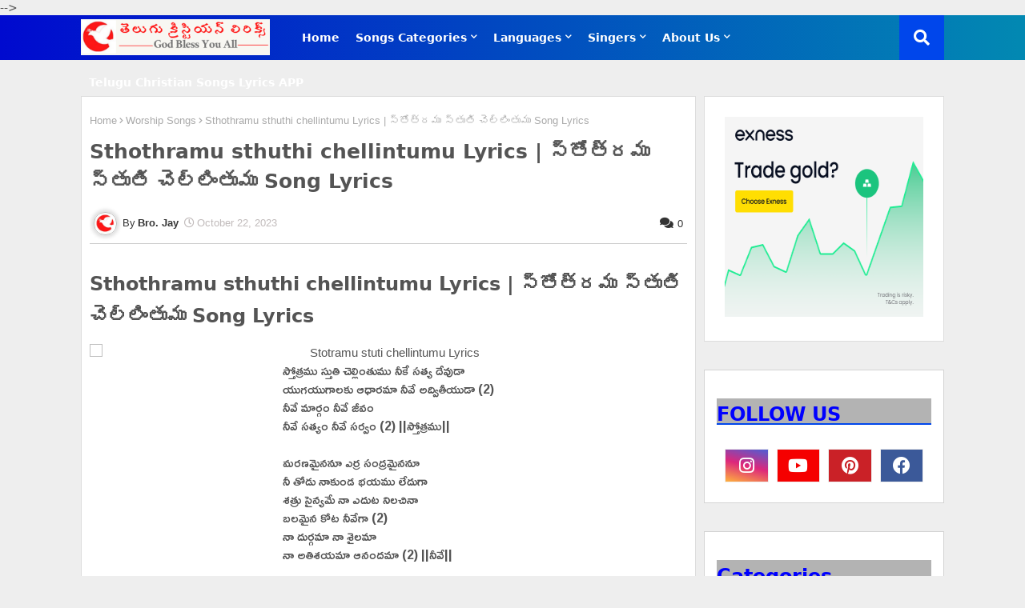

--- FILE ---
content_type: text/html; charset=utf-8
request_url: https://www.google.com/recaptcha/api2/aframe
body_size: 250
content:
<!DOCTYPE HTML><html><head><meta http-equiv="content-type" content="text/html; charset=UTF-8"></head><body><script nonce="bhE5HKOkV5x8GJIpX79mvA">/** Anti-fraud and anti-abuse applications only. See google.com/recaptcha */ try{var clients={'sodar':'https://pagead2.googlesyndication.com/pagead/sodar?'};window.addEventListener("message",function(a){try{if(a.source===window.parent){var b=JSON.parse(a.data);var c=clients[b['id']];if(c){var d=document.createElement('img');d.src=c+b['params']+'&rc='+(localStorage.getItem("rc::a")?sessionStorage.getItem("rc::b"):"");window.document.body.appendChild(d);sessionStorage.setItem("rc::e",parseInt(sessionStorage.getItem("rc::e")||0)+1);localStorage.setItem("rc::h",'1768385977914');}}}catch(b){}});window.parent.postMessage("_grecaptcha_ready", "*");}catch(b){}</script></body></html>

--- FILE ---
content_type: application/javascript; charset=utf-8
request_url: https://fundingchoicesmessages.google.com/f/AGSKWxV1IA0kS7EkiS144HJ62reGw_kAQ-6RYr3nnQosB7_rWGnotbjtOg4HqKnn4k8DwEJln1AmQ2cJrByFnKbSfJPOAUUCJXtbTePQcqWH7fRjVuvUSL4w9Cgz0cUymcDRx8TenuT2u7WP-D_h7APSybXY3mh62o7rgoTdrqxTc_5x5Hn-R_fOrHneNhA7/_/headerads.-plugins-wppas-/displayadiframe./randomad2._bg_ad_left.
body_size: -1290
content:
window['4b838d45-eae5-41c0-a769-2b05efe0ccf3'] = true;

--- FILE ---
content_type: text/javascript; charset=UTF-8
request_url: https://www.christianlyricx.in/feeds/posts/default/-/Worship%20Songs?alt=json-in-script&max-results=3&callback=jQuery22408469015153513644_1768385975997&_=1768385975998
body_size: 4251
content:
// API callback
jQuery22408469015153513644_1768385975997({"version":"1.0","encoding":"UTF-8","feed":{"xmlns":"http://www.w3.org/2005/Atom","xmlns$openSearch":"http://a9.com/-/spec/opensearchrss/1.0/","xmlns$blogger":"http://schemas.google.com/blogger/2008","xmlns$georss":"http://www.georss.org/georss","xmlns$gd":"http://schemas.google.com/g/2005","xmlns$thr":"http://purl.org/syndication/thread/1.0","id":{"$t":"tag:blogger.com,1999:blog-7358842276030703665"},"updated":{"$t":"2026-01-14T00:51:22.677-08:00"},"category":[{"term":"Worship Songs"},{"term":"Christmas Songs"},{"term":"Old Songs"},{"term":"Latest Songs"},{"term":"Melody Songs"},{"term":"Gospel Songs"},{"term":"Hosanna"},{"term":"Good Friday Songs"},{"term":"New Year Songs"},{"term":"Bro. Stevenson"},{"term":"Calvary"},{"term":"Sharon Sisters"},{"term":"Dr John Wesly"},{"term":"Hindi Christian Lyrics"},{"term":"English Christian Lyrics"},{"term":"Prayer Songs"},{"term":"Marriage Songs"},{"term":"Tamil Christian Songs Lyrics"},{"term":"Hebron Songs"},{"term":"Tamil Christian Lyrics"},{"term":"English Christian Songs Lyrics"},{"term":"SP Balu"},{"term":"Kannada Christian Lyrics"},{"term":"praising songs with lyrics"},{"term":"christianlyricz"},{"term":"Bro. Anil"},{"term":"Easter Songs"},{"term":"Sunday School Songs"},{"term":"Hema Chandra"},{"term":"Offering Songs"},{"term":"Repentance Songs"},{"term":"Blessing Songs"},{"term":"Thanks Giving"}],"title":{"type":"text","$t":"Telugu Christian Songs Lyrics | తెలుగు క్రిస్టియన్ సాంగ్స్ లిరిక్స్ "},"subtitle":{"type":"html","$t":"All Christian Music lovers can enjoy through this blog which you can get Telugu Christian Songs Lyrics, Good Friday Songs Lyrics, Hosanna Telugu Christian Songs Lyrics, Latest Telugu Christian Songs Lyrics, Stevenson Telugu Christian Songs Lyrics, Telugu old christian songs lyrics, English Christian Songs Lyrics, Hindi Christian Songs Lyrics, Tamil Christian Songs Lyrics, Kannada Christian Songs Lyrics, Praise and worship Songs, "},"link":[{"rel":"http://schemas.google.com/g/2005#feed","type":"application/atom+xml","href":"https:\/\/www.christianlyricx.in\/feeds\/posts\/default"},{"rel":"self","type":"application/atom+xml","href":"https:\/\/www.blogger.com\/feeds\/7358842276030703665\/posts\/default\/-\/Worship+Songs?alt=json-in-script\u0026max-results=3"},{"rel":"alternate","type":"text/html","href":"https:\/\/www.christianlyricx.in\/search\/label\/Worship%20Songs"},{"rel":"hub","href":"http://pubsubhubbub.appspot.com/"},{"rel":"next","type":"application/atom+xml","href":"https:\/\/www.blogger.com\/feeds\/7358842276030703665\/posts\/default\/-\/Worship+Songs\/-\/Worship+Songs?alt=json-in-script\u0026start-index=4\u0026max-results=3"}],"author":[{"name":{"$t":"Bro. Jay"},"uri":{"$t":"http:\/\/www.blogger.com\/profile\/05390185985960513342"},"email":{"$t":"noreply@blogger.com"},"gd$image":{"rel":"http://schemas.google.com/g/2005#thumbnail","width":"32","height":"32","src":"\/\/blogger.googleusercontent.com\/img\/b\/R29vZ2xl\/AVvXsEgeNx3a9Dp0NNcsG0pDGcxxMvd0H04AlFVws5ng7hNfV3F0MLLZQRWHjh-SgJxOdhKD-pgNZ_96HwjqShAe7kk1Q7r4bJBFRldbZt8XzDmT_vmoxZFlccP2l2Q7KKP131RxR6geFLWeVvjyiHruC0AA6G_rLeMWFTgmur6-vwbfFZ47\/s220\/pic.png"}}],"generator":{"version":"7.00","uri":"http://www.blogger.com","$t":"Blogger"},"openSearch$totalResults":{"$t":"1299"},"openSearch$startIndex":{"$t":"1"},"openSearch$itemsPerPage":{"$t":"3"},"entry":[{"id":{"$t":"tag:blogger.com,1999:blog-7358842276030703665.post-8115133862266001363"},"published":{"$t":"2026-01-14T00:51:00.000-08:00"},"updated":{"$t":"2026-01-14T00:51:22.594-08:00"},"category":[{"scheme":"http://www.blogger.com/atom/ns#","term":"Worship Songs"}],"title":{"type":"text","$t":"NAADU KAAPARI NEEVE Song Lyrics | నాదు కాపరి నీవే Song Lyrics"},"content":{"type":"html","$t":"\u003Ch2\u003ENAADU KAAPARI NEEVE Song Lyrics | నాదు కాపరి నీవే Song Lyrics | Telugu Christian Songs Lyrics\u003C\/h2\u003E\n\u003Cdiv style=\"text-align: center;\"\u003E\n  \u003Cimg alt=\"NAADU KAAPARI NEEVE\" class=\"aligncenter\" height=\"360\" src=\"https:\/\/img.youtube.com\/vi_webp\/ReSl3Mdb92w\/hqdefault.webp\" width=\"640\" \/\u003E\n\u003C\/div\u003E\n\u003Ctable class=\"responsive-table\"\u003E\n  \u003Ctr\u003E\n    \u003Cth\u003EDetails\u003C\/th\u003E\n    \u003Cth\u003EName\u003C\/th\u003E\n  \u003C\/tr\u003E\n  \u003Ctr\u003E\n    \u003Ctd\u003ELyrics Writer\u003C\/td\u003E\n    \u003Ctd\u003EBro.P.James \u003C\/td\u003E\n  \u003C\/tr\u003E\n  \u003Ctr\u003E\n    \u003Ctd\u003EVocals\/Singer\u003C\/td\u003E\n    \u003Ctd\u003EMoses Dany, Jyosthna \u003C\/td\u003E\n  \u003C\/tr\u003E\n\u003C\/table\u003E\n\u003Cdiv style=\"text-align: center;\"\u003E\n  \u003Cdiv style=\"display: inline-block; text-align: left;\"\u003E\n    \u003Cspan style=\"font-family: Ramabhadra; font-size: medium; font-weight: bold;\"\u003E\n      \u003Cp\u003Eపల్లవి: \u003C\/p\u003E\n\u003Cp\u003Eనీవే నన్ను పిలిచినావే నాదు కాపరి నీవే \u003C\/p\u003E\n\u003Cp\u003Eనిన్ను నాలో చూసినావే నాదు రూపము నీదే   2\u003C\/p\u003E\n\u003Cbr\u003E\n\u003Cp\u003Eఅను పల్లవి: \u003C\/p\u003E\n\u003Cp\u003Eనేను కూర్చుండుట లేచుట నీకు తెలియునులే \u003C\/p\u003E\n\u003Cp\u003Eనా సర్వమంతా నీ ఎదుటే ఉంచుకొని యున్నావే  2\u003C\/p\u003E\n\u003Cbr\u003E\n\u003Cp\u003E1 :_\u003C\/p\u003E\n\u003Cp\u003Eఅమ్మ నన్ను చూడకముందే నీవు నన్ను చూసితివే 2\u003C\/p\u003E\n\u003Cp\u003Eనీ గ్రంథంలో నా దినములన్నీ |2|\u003C\/p\u003E\n\u003Cp\u003Eపొందుపరచితివే |2|\u003C\/p\u003E\n\u003Cp\u003Eదేవా నీ తలంపులు నాకెంతో  ప్రియములు  ....( నేను కూర్చుండుట)\u003C\/p\u003E\n\u003Cbr\u003E\n\u003Cp\u003E2: \u003C\/p\u003E\n\u003Cp\u003Eనీదు రక్షణ సన్నిధి తొలగి నిన్ను విడిచి వెళ్లదన 2\u003C\/p\u003E\n\u003Cp\u003Eనిన్ను బాధించే నా మార్గములు |2|\u003C\/p\u003E\n\u003Cp\u003Eనాలో ఉంటే చూడుము 2\u003C\/p\u003E\n\u003Cp\u003Eనిత్య మార్గంలో నన్ను నీవు నడుపుము... ( నేను కూర్చుండుట)\u003C\/p\u003E\n\n    \u003C\/span\u003E\n  \u003C\/div\u003E\n\u003C\/div\u003E\n\u003Ch3\u003EWatch the Song Video\u003C\/h3\u003E\n\u003Cdiv class=\"video-container\"\u003E\n\u003Ciframe width=\"360\" height=\"280\" frameborder=\"0\" scrolling=\"no\" marginheight=\"0\" marginwidth=\"0\" type=\"text\/html\" src=\"https:\/\/www.youtube.com\/embed\/ReSl3Mdb92w?autoplay=0\u0026origin=https:\/\/christianlyricx.in\"\u003E\u003C\/iframe\u003E\u003C\/div\u003E\n"},"link":[{"rel":"replies","type":"application/atom+xml","href":"https:\/\/www.christianlyricx.in\/feeds\/8115133862266001363\/comments\/default","title":"Post Comments"},{"rel":"replies","type":"text/html","href":"https:\/\/www.christianlyricx.in\/2026\/01\/naadu-kaapari-neeve-song-lyrics-song.html#comment-form","title":"0 Comments"},{"rel":"edit","type":"application/atom+xml","href":"https:\/\/www.blogger.com\/feeds\/7358842276030703665\/posts\/default\/8115133862266001363"},{"rel":"self","type":"application/atom+xml","href":"https:\/\/www.blogger.com\/feeds\/7358842276030703665\/posts\/default\/8115133862266001363"},{"rel":"alternate","type":"text/html","href":"https:\/\/www.christianlyricx.in\/2026\/01\/naadu-kaapari-neeve-song-lyrics-song.html","title":"NAADU KAAPARI NEEVE Song Lyrics | నాదు కాపరి నీవే Song Lyrics"}],"author":[{"name":{"$t":"Bro. Jay"},"uri":{"$t":"http:\/\/www.blogger.com\/profile\/05390185985960513342"},"email":{"$t":"noreply@blogger.com"},"gd$image":{"rel":"http://schemas.google.com/g/2005#thumbnail","width":"32","height":"32","src":"\/\/blogger.googleusercontent.com\/img\/b\/R29vZ2xl\/AVvXsEgeNx3a9Dp0NNcsG0pDGcxxMvd0H04AlFVws5ng7hNfV3F0MLLZQRWHjh-SgJxOdhKD-pgNZ_96HwjqShAe7kk1Q7r4bJBFRldbZt8XzDmT_vmoxZFlccP2l2Q7KKP131RxR6geFLWeVvjyiHruC0AA6G_rLeMWFTgmur6-vwbfFZ47\/s220\/pic.png"}}],"media$thumbnail":{"xmlns$media":"http://search.yahoo.com/mrss/","url":"https:\/\/img.youtube.com\/vi\/ReSl3Mdb92w\/default.jpg","height":"72","width":"72"},"thr$total":{"$t":"0"}},{"id":{"$t":"tag:blogger.com,1999:blog-7358842276030703665.post-8115552845624890121"},"published":{"$t":"2026-01-13T00:09:00.000-08:00"},"updated":{"$t":"2026-01-13T00:09:51.583-08:00"},"category":[{"scheme":"http://www.blogger.com/atom/ns#","term":"Worship Songs"}],"title":{"type":"text","$t":"అయిదు రొట్టెలు రెండు చిన్న Song Lyrics | Iyidu Rottelu Rendu Chinna Song Lyrics"},"content":{"type":"html","$t":"\u003Ch2\u003Eఅయిదు రొట్టెలు రెండు చిన్న Song Lyrics | Iyidu Rottelu Rendu Chinna Song Lyrics | Telugu Christian Songs Lyrics\u003C\/h2\u003E\n\u003Cdiv style=\"text-align: center;\"\u003E\n  \u003Cimg alt=\"అయిదు రొట్టెలు రెండు చిన్న\" class=\"aligncenter\" height=\"360\" src=\"https:\/\/img.youtube.com\/vi_webp\/L-6FMvUuPzU\/hqdefault.webp\" width=\"640\" \/\u003E\n\u003C\/div\u003E\n\u003Ctable class=\"responsive-table\"\u003E\n  \u003Ctr\u003E\n    \u003Cth\u003EDetails\u003C\/th\u003E\n    \u003Cth\u003EName\u003C\/th\u003E\n  \u003C\/tr\u003E\n  \u003Ctr\u003E\n    \u003Ctd\u003ELyrics Writer\u003C\/td\u003E\n    \u003Ctd\u003EVIJAYA PRASAD\u003C\/td\u003E\n  \u003C\/tr\u003E\n  \u003Ctr\u003E\n    \u003Ctd\u003EVocals\/Singer\u003C\/td\u003E\n    \u003Ctd\u003ENAYANA\u003C\/td\u003E\n  \u003C\/tr\u003E\n\u003C\/table\u003E\n\u003Cdiv style=\"text-align: center;\"\u003E\n  \u003Cdiv style=\"display: inline-block; text-align: left;\"\u003E\n    \u003Cspan style=\"font-family: Ramabhadra; font-size: medium; font-weight: bold;\"\u003E\n      \u003Cp\u003Eపల్లవి:\u003C\/p\u003E\n\u003Cp\u003Eఅయిదు రొట్టెలు రెండు చిన్న చేపలు\u003C\/p\u003E\n\u003Cp\u003Eఅడిగినంతనే ఇచ్చెను చిన్నబాలుడు\u003C\/p\u003E\n\u003Cp\u003Eపంచినవన్నీ క్రీస్తు శక్తి వలన కలిగెను\u003C\/p\u003E\n\u003Cp\u003Eఆయినా సహకారం ఆయన ఎందుకు అడిగెను?\u003C\/p\u003E\n\u003Cp\u003Eమిగిలినవన్నీ పన్నెండు గంపలాయెను\u003C\/p\u003E\n\u003Cp\u003Eసేవలో సహకారిగా చిన్నవాడు నిలిచెను \u003C\/p\u003E\n\u003Cp\u003Eసత్ర్కియ నేర్పించే పాఠం ఇది సోదరా\u003C\/p\u003E\n\u003Cp\u003Eఉత్సాహముగా ఇచ్చే మనసుండాలిరా\u003C\/p\u003E\n\u003Cp\u003Eఇచ్చే గుణం దేవుడు మెచ్చే గుణం\u003C\/p\u003E\n\u003Cp\u003Eపంచే గుణం ఆయన ఆశీర్వచనము\u003C\/p\u003E\n\u003Cbr\u003E\n\u003Cp\u003Eచరణం:1\u003C\/p\u003E\n\u003Cp\u003Eబర్నబాకు పొలముంది..కళ్ళముందు పని ఉంది \u003C\/p\u003E\n\u003Cp\u003Eఆదరించు గుణం ఉంది.. అక్కర కనబడుతుంది \u003C\/p\u003E\n\u003Cp\u003Eసంఘము శ్రమలలో ఉంది.. సువార్త పని మిగిలుంది\u003C\/p\u003E\n\u003Cp\u003Eలోకము బెదిరిస్తుంది..కరువు ఎదురుగా ఉంది \u003C\/p\u003E\n\u003Cp\u003Eపొలమును అమ్మి ప్రభువు పరిచర్యకు ఇచ్చాడు\u003C\/p\u003E\n\u003Cp\u003Eధనమును అపోస్తలుల పాదము ముందు ఉంచాడు \u003C\/p\u003E\n\u003Cp\u003Eసిరికంటే ఘనముగా దేవుని  ప్రేమించాడు\u003C\/p\u003E\n\u003Cp\u003Eఆదరణ పుత్రుడని బిరుదు పొందుకున్నాడు \u003C\/p\u003E\n\u003Cp\u003Eసమృద్ధిగా విత్తుట దీవెనకరం\u003C\/p\u003E\n\u003Cp\u003Eవిస్తారంగా కోయుట ఆశీర్వాదం (2) ॥అయిదు॥\u003C\/p\u003E\n\u003Cbr\u003E\n\u003Cp\u003Eచరణం:2\u003C\/p\u003E\n\u003Cp\u003Eప్రభువు ఆకలి అన్నారు..ఆహారమిచ్చారు\u003C\/p\u003E\n\u003Cp\u003Eప్రభువు దప్పిగొన్నారు..మీరు దాహమిచ్చారు..\u003C\/p\u003E\n\u003Cp\u003Eపరదేశిగా ఉన్నారు మీరు చేర్చుకున్నారు\u003C\/p\u003E\n\u003Cp\u003Eరోగముతో ఉన్నప్పుడు మీరు ఆదరించారు..\u003C\/p\u003E\n\u003Cp\u003Eమిక్కిలి అల్పులైన ఒకనికి మీరు చేశారు \u003C\/p\u003E\n\u003Cp\u003Eప్రభువుకు చేసినట్టు ఆయన మెప్పు పొందారు \u003C\/p\u003E\n\u003Cp\u003Eఅక్షయ ఆహారం ఆత్మలకు అందించారు\u003C\/p\u003E\n\u003Cp\u003Eరక్షణ వస్త్రమును వస్త్రహీనులకిచ్చారు\u003C\/p\u003E\n\u003Cp\u003Eపూర్ణఔదార్యం ఇచ్చును జీవకిరీటం\u003C\/p\u003E\n\u003Cp\u003Eవారికిమాత్రం సిద్దము దేవునిరాజ్యం (2) ॥అయిదు॥\u003C\/p\u003E\n\n    \u003C\/span\u003E\n  \u003C\/div\u003E\n\u003C\/div\u003E\n\u003Ch3\u003EWatch the Song Video\u003C\/h3\u003E\n\u003Cdiv class=\"video-container\"\u003E\n\u003Ciframe width=\"360\" height=\"280\" frameborder=\"0\" scrolling=\"no\" marginheight=\"0\" marginwidth=\"0\" type=\"text\/html\" src=\"https:\/\/www.youtube.com\/embed\/L-6FMvUuPzU?autoplay=0\u0026origin=https:\/\/christianlyricx.in\"\u003E\u003C\/iframe\u003E\u003C\/div\u003E\n"},"link":[{"rel":"replies","type":"application/atom+xml","href":"https:\/\/www.christianlyricx.in\/feeds\/8115552845624890121\/comments\/default","title":"Post Comments"},{"rel":"replies","type":"text/html","href":"https:\/\/www.christianlyricx.in\/2026\/01\/song-lyrics-iyidu-rottelu-rendu-chinna.html#comment-form","title":"0 Comments"},{"rel":"edit","type":"application/atom+xml","href":"https:\/\/www.blogger.com\/feeds\/7358842276030703665\/posts\/default\/8115552845624890121"},{"rel":"self","type":"application/atom+xml","href":"https:\/\/www.blogger.com\/feeds\/7358842276030703665\/posts\/default\/8115552845624890121"},{"rel":"alternate","type":"text/html","href":"https:\/\/www.christianlyricx.in\/2026\/01\/song-lyrics-iyidu-rottelu-rendu-chinna.html","title":"అయిదు రొట్టెలు రెండు చిన్న Song Lyrics | Iyidu Rottelu Rendu Chinna Song Lyrics"}],"author":[{"name":{"$t":"Bro. Jay"},"uri":{"$t":"http:\/\/www.blogger.com\/profile\/05390185985960513342"},"email":{"$t":"noreply@blogger.com"},"gd$image":{"rel":"http://schemas.google.com/g/2005#thumbnail","width":"32","height":"32","src":"\/\/blogger.googleusercontent.com\/img\/b\/R29vZ2xl\/AVvXsEgeNx3a9Dp0NNcsG0pDGcxxMvd0H04AlFVws5ng7hNfV3F0MLLZQRWHjh-SgJxOdhKD-pgNZ_96HwjqShAe7kk1Q7r4bJBFRldbZt8XzDmT_vmoxZFlccP2l2Q7KKP131RxR6geFLWeVvjyiHruC0AA6G_rLeMWFTgmur6-vwbfFZ47\/s220\/pic.png"}}],"media$thumbnail":{"xmlns$media":"http://search.yahoo.com/mrss/","url":"https:\/\/img.youtube.com\/vi\/L-6FMvUuPzU\/default.jpg","height":"72","width":"72"},"thr$total":{"$t":"0"}},{"id":{"$t":"tag:blogger.com,1999:blog-7358842276030703665.post-3244744586252525056"},"published":{"$t":"2026-01-05T00:18:00.000-08:00"},"updated":{"$t":"2026-01-05T00:18:02.064-08:00"},"category":[{"scheme":"http://www.blogger.com/atom/ns#","term":"Worship Songs"}],"title":{"type":"text","$t":"Nee Chethi Kaaryamu Song Lyrics | నీ చేతి కార్యము Song Lyrics"},"content":{"type":"html","$t":"\u003Ch2\u003ENee Chethi Kaaryamu Song Lyrics | నీ చేతి కార్యము Song Lyrics | Telugu Christian Songs Lyrics\u003C\/h2\u003E\n\u003Cdiv style=\"text-align: center;\"\u003E\n  \u003Cimg alt=\"Nee Chethi Kaaryamu\" class=\"aligncenter\" height=\"360\" src=\"https:\/\/img.youtube.com\/vi_webp\/QZhFi96XuDI\/hqdefault.webp\" width=\"640\" \/\u003E\n\u003C\/div\u003E\n\u003Ctable class=\"responsive-table\"\u003E\n  \u003Ctr\u003E\n    \u003Cth\u003EDetails\u003C\/th\u003E\n    \u003Cth\u003EName\u003C\/th\u003E\n  \u003C\/tr\u003E\n  \u003Ctr\u003E\n    \u003Ctd\u003ELyrics Writer\u003C\/td\u003E\n    \u003Ctd\u003EJoshua Shaik\u003C\/td\u003E\n  \u003C\/tr\u003E\n  \u003Ctr\u003E\n    \u003Ctd\u003EVocals\/Singer\u003C\/td\u003E\n    \u003Ctd\u003EAkshaya Praveen\u003C\/td\u003E\n  \u003C\/tr\u003E\n\u003C\/table\u003E\n\u003Cdiv style=\"text-align: center;\"\u003E\n  \u003Cdiv style=\"display: inline-block; text-align: left;\"\u003E\n    \u003Cspan style=\"font-family: Ramabhadra; font-size: medium; font-weight: bold;\"\u003E\n      \u003Cp\u003Eనీ చేతి కార్యము - నాలోన జరిగించు \u003C\/p\u003E\n\u003Cp\u003Eనీ దివ్య చిత్తము - నాలోన నెరవేర్చు  — (2)\u003C\/p\u003E\n\u003Cp\u003Eనీ సన్నిధానము - నిత్యము కనపరచు \u003C\/p\u003E\n\u003Cp\u003Eనీ వాగ్దానము - నాలోన స్థిరపరచు \u003C\/p\u003E\n\u003Cbr\u003E\n\u003Cp\u003Eయేసయ్య యేసయ్య   - నా బలం నీవయా\u003C\/p\u003E\n\u003Cp\u003Eఏ భయం లేదయా - నీ కృప చాలయా\u003C\/p\u003E\n\u003Cbr\u003E\n\u003Cp\u003E1. నీ దుడ్డు కర్రయు - నీ దివ్య హస్తము \u003C\/p\u003E\n\u003Cp\u003E      నన్నాదరించును - నన్ను నడిపించును - (2)\u003C\/p\u003E\n\u003Cp\u003E      నా మంచి కాపరీ -  నీ కరుణ కాంతితో \u003C\/p\u003E\n\u003Cp\u003E      నా దినములన్నియు -  వెలిగించుము\u003C\/p\u003E\n\u003Cbr\u003E\n\u003Cp\u003Eయేసయ్య యేసయ్య   - నా బలం నీవయా\u003C\/p\u003E\n\u003Cp\u003Eఏ భయం లేదయా - నీ కృప చాలయా \u003C\/p\u003E\n\u003Cbr\u003E\n\u003Cp\u003E2. నా శత్రు సైన్యమే   -  నను చుట్టుముట్టినా  \u003C\/p\u003E\n\u003Cp\u003E    నీ  జాలి హృదయమే - నన్ను విడిపించును \u003C\/p\u003E\n\u003Cp\u003E    కన్నీటి ప్రార్ధనే  - నాకున్న ఆయుధం \u003C\/p\u003E\n\u003Cp\u003E    నా జయము నీవనీ   - స్తుతియింతును  \u003C\/p\u003E\n\u003Cbr\u003E\n\u003Cp\u003Eయేసయ్య యేసయ్య   - నా బలం నీవయా\u003C\/p\u003E\n\u003Cp\u003Eఏ భయం లేదయా - నీ కృప చాలయా \u003C\/p\u003E\n\u003Cbr\u003E\n\u003Cp\u003E3. ఉన్నత శిఖరముకు - నన్ను నడిపించును \u003C\/p\u003E\n\u003Cp\u003Eఎత్తైన స్థలములపై - నన్ను నిలబెట్టును \u003C\/p\u003E\n\u003Cp\u003Eనా తోడు నీడగా  - నీ వాక్య ధ్యానమే \u003C\/p\u003E\n\u003Cp\u003Eనా బ్రతుకు బాటను - సరిచేయును \u003C\/p\u003E\n\u003Cbr\u003E\n\u003Cp\u003Eయేసయ్య యేసయ్య   - నా బలం నీవయా\u003C\/p\u003E\n\u003Cp\u003Eఏ భయం లేదయా - నీ కృప చాలయా\u003C\/p\u003E\n\n    \u003C\/span\u003E\n  \u003C\/div\u003E\n\u003C\/div\u003E\n\u003Ch3\u003EWatch the Song Video\u003C\/h3\u003E\n\u003Cdiv class=\"video-container\"\u003E\n\u003Ciframe width=\"360\" height=\"280\" frameborder=\"0\" scrolling=\"no\" marginheight=\"0\" marginwidth=\"0\" type=\"text\/html\" src=\"https:\/\/www.youtube.com\/embed\/QZhFi96XuDI?autoplay=0\u0026origin=https:\/\/christianlyricx.in\"\u003E\u003C\/iframe\u003E\u003C\/div\u003E\n"},"link":[{"rel":"replies","type":"application/atom+xml","href":"https:\/\/www.christianlyricx.in\/feeds\/3244744586252525056\/comments\/default","title":"Post Comments"},{"rel":"replies","type":"text/html","href":"https:\/\/www.christianlyricx.in\/2026\/01\/nee-chethi-kaaryamu-song-lyrics-song.html#comment-form","title":"0 Comments"},{"rel":"edit","type":"application/atom+xml","href":"https:\/\/www.blogger.com\/feeds\/7358842276030703665\/posts\/default\/3244744586252525056"},{"rel":"self","type":"application/atom+xml","href":"https:\/\/www.blogger.com\/feeds\/7358842276030703665\/posts\/default\/3244744586252525056"},{"rel":"alternate","type":"text/html","href":"https:\/\/www.christianlyricx.in\/2026\/01\/nee-chethi-kaaryamu-song-lyrics-song.html","title":"Nee Chethi Kaaryamu Song Lyrics | నీ చేతి కార్యము Song Lyrics"}],"author":[{"name":{"$t":"Bro. Jay"},"uri":{"$t":"http:\/\/www.blogger.com\/profile\/05390185985960513342"},"email":{"$t":"noreply@blogger.com"},"gd$image":{"rel":"http://schemas.google.com/g/2005#thumbnail","width":"32","height":"32","src":"\/\/blogger.googleusercontent.com\/img\/b\/R29vZ2xl\/AVvXsEgeNx3a9Dp0NNcsG0pDGcxxMvd0H04AlFVws5ng7hNfV3F0MLLZQRWHjh-SgJxOdhKD-pgNZ_96HwjqShAe7kk1Q7r4bJBFRldbZt8XzDmT_vmoxZFlccP2l2Q7KKP131RxR6geFLWeVvjyiHruC0AA6G_rLeMWFTgmur6-vwbfFZ47\/s220\/pic.png"}}],"media$thumbnail":{"xmlns$media":"http://search.yahoo.com/mrss/","url":"https:\/\/img.youtube.com\/vi\/QZhFi96XuDI\/default.jpg","height":"72","width":"72"},"thr$total":{"$t":"0"}}]}});